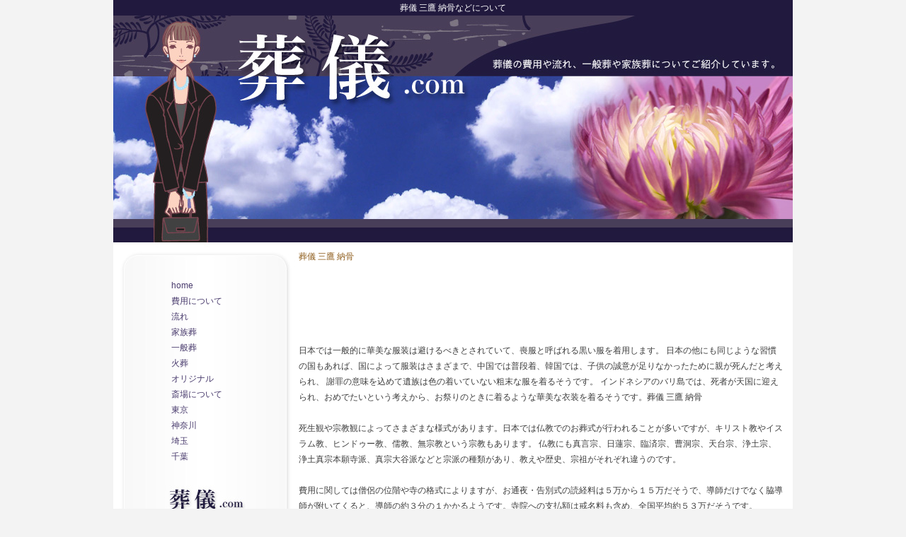

--- FILE ---
content_type: text/html
request_url: http://maruyoshi.ciao.jp/index_s_mitaka_021.html
body_size: 3726
content:
<!DOCTYPE HTML PUBLIC "-//W3C//DTD HTML 4.01 Transitional//EN" "http://www.w3.org/TR/html4/loose.dtd">
<html lang="ja">
<head>
<title>葬儀 三鷹 納骨 -葬儀.com-</title>
<meta http-equiv="Content-Type" content="text/html; charset=utf-8">
<meta name="keywords" content="葬儀 三鷹 納骨,火葬,花葬儀,斎場,葬儀場,直葬,費用,密葬,格安,生花,会社,相場,必要なもの,香典,通夜,告別式,一日,相談,生前葬,流れ,納骨,法要,寺,四十九日,初七日,セレモニーホール,社葬,禅林寺,法專寺,市民斎場">
<meta name="description" content="葬儀 三鷹 納骨などについて紹介しています。斎場の費用や式の流れ、東京近郊の風習なども交えてご説明しています。「葬儀.com」">
<link href="base.css" rel="stylesheet" type="text/css">
</head>
<body>
<div align="center">
<table width="960" border="0" cellpadding="0" cellspacing="0" bgcolor="#FFFFFF">
  <tr align="center" bgcolor="#21193E"><td colspan="2">
  <h1>葬儀 三鷹 納骨などについて</h1>
  <img src="image/common/main_img.jpg" alt="葬儀 三鷹 納骨 費用や流れについて紹介" width="960" height="330" border="0" usemap="#Map"></td>
  </tr>
  <tr>
    <td width="262" valign="top"><table width="262" border="0" cellspacing="0" cellpadding="0">
      <tr>
        <td width="262"><img src="image/common/menu_h.jpg" alt="葬儀 三鷹 納骨 コンテンツ" width="262" height="41"></td>
      </tr>
      <tr>
        <td align="right" valign="top" background="image/common/menu_b.jpg"><table width="180" border="0" cellspacing="0" cellpadding="0">
          <tr>
<td align="left" valign="top">
<a href="http://maruyoshi.ciao.jp">home</a><br>
<a href="http://maruyoshi.ciao.jp/hiyou.html">費用について</a><br>
<a href="http://maruyoshi.ciao.jp/nagare.html">流れ</a><br>
<a href="http://maruyoshi.ciao.jp/kazoku.html">家族葬</a><br>
<a href="http://maruyoshi.ciao.jp/ippan.html">一般葬</a><br>
<a href="http://maruyoshi.ciao.jp/kasou.html">火葬</a><br>
<a href="http://maruyoshi.ciao.jp/original.html">オリジナル</a><br>
<a href="http://maruyoshi.ciao.jp/saijyo.html">斎場について</a><br>
<a href="http://maruyoshi.ciao.jp/tokyo.html">東京</a><br>
<a href="http://maruyoshi.ciao.jp/kanagawa.html">神奈川</a><br>
<a href="http://maruyoshi.ciao.jp/saitama.html">埼玉</a><br>
<a href="http://maruyoshi.ciao.jp/chiba.html">千葉</a><br><br>
</td>
          </tr>
        </table></td>
      </tr>
      <tr>
        <td><a href="http://maruyoshi.ciao.jp"><img src="image/common/menu_t.jpg" alt="葬儀 三鷹 納骨.com" width="262" height="77" border="0"></a></td>
      </tr>
    </table></td>
  <td width="698" align="left" valign="top">
  <h2>葬儀 三鷹 納骨</h2>
  <br>
<table width="500" border="0" cellspacing="0" cellpadding="0">
  <tr><th scope="row"><script type="text/javascript">
<!--
google_ad_client = "pub-2107124174512962";
/* 468x60, 作成済み 09/09/17 */
google_ad_slot = "1197625938";
google_ad_width = 468;
google_ad_height = 60;
//-->
</script>
<script type="text/javascript"
src="http://pagead2.googlesyndication.com/pagead/show_ads.js"></script>
  &nbsp;</th>
</tr></table>
  <br>
  
  <table width="685" border="0" cellspacing="0" cellpadding="0">
    <tr>
      <td align="left" valign="top"><p>
日本では一般的に華美な服装は避けるべきとされていて、喪服と呼ばれる黒い服を着用します。
日本の他にも同じような習慣の国もあれば、国によって服装はさまざまで、中国では普段着、韓国では、子供の誠意が足りなかったために親が死んだと考えられ、
謝罪の意味を込めて遺族は色の着いていない粗末な服を着るそうです。
インドネシアのバリ島では、死者が天国に迎えられ、おめでたいという考えから、お祭りのときに着るような華美な衣装を着るそうです。葬儀 三鷹 納骨<br>
<br>
死生観や宗教観によってさまざまな様式があります。日本では仏教でのお葬式が行われることが多いですが、キリスト教やイスラム教、ヒンドゥー教、儒教、無宗教という宗教もあります。
仏教にも真言宗、日蓮宗、臨済宗、曹洞宗、天台宗、浄土宗、浄土真宗本願寺派、真宗大谷派などと宗派の種類があり、教えや歴史、宗祖がそれぞれ違うのです。<br>
<br>

費用に関しては僧侶の位階や寺の格式によりますが、お通夜・告別式の読経料は５万から１５万だそうで、導師だけでなく脇導師が附いてくると、導師の約３分の１かかるようです。寺院への支払額は戒名料も含め、全国平均約５３万だそうです。<br>
<br>
お香典の額は故人の社会的地位などによって違い、全国平均で約７２万円で、四十九日の法要が済んでからお香典の返礼品として香典返しをします。一般的に半返しです。葬儀 三鷹 納骨 
<br><br>
[三鷹の地域情報]<br>
<br>
野川公園は三鷹、調布、小金井の3つの市にまたがる大きな公園です。<br>
名前のとおり公園内には野川が流れています。広々とした芝生広場があったり豊富な緑が残されていたり<br>
自然の中でゆったりすごせる公園です。テニスコート、ゲートボール場といった施設や<br>
アスレチックの遊具もあり、休日には大人から子どもまでたくさんの人でにぎわいます。<br><br>
野川公園<br>
所在地：調布市野水一・二丁目、小金井市東町一丁目、三鷹市大沢二・三・六丁目<br>
交通：西武多摩川線「新小金井」または「多磨」下車　徒歩15分<br>
京王バス（調布－武蔵小金井）「野川公園一之橋」下車<br>
小田急バス（三鷹－武蔵小金井）「野川公園一之橋」下車<br>
小田急バス（三鷹－朝日町・朝日町三丁目・車返団地）<br>
駐車場（有料)<br>
</p><br><br><p>葬儀 三鷹<br>
<a href="http://maruyoshi.ciao.jp/index_s_mitaka_001.html">家族葬</a> 
<a href="http://maruyoshi.ciao.jp/index_s_mitaka_002.html">火葬</a> 
<a href="http://maruyoshi.ciao.jp/index_s_mitaka_003.html">花葬儀</a> 
<a href="http://maruyoshi.ciao.jp/index_s_mitaka_004.html">斎場</a> 
<a href="http://maruyoshi.ciao.jp/index_s_mitaka_005.html">葬儀場</a> 
<a href="http://maruyoshi.ciao.jp/index_s_mitaka_006.html">直葬</a> 
<a href="http://maruyoshi.ciao.jp/index_s_mitaka_007.html">費用</a> 
<a href="http://maruyoshi.ciao.jp/index_s_mitaka_008.html">密葬</a> 
<a href="http://maruyoshi.ciao.jp/index_s_mitaka_009.html">格安</a> 
<a href="http://maruyoshi.ciao.jp/index_s_mitaka_010.html">生花</a> 
<a href="http://maruyoshi.ciao.jp/index_s_mitaka_011.html">会社</a> 
<a href="http://maruyoshi.ciao.jp/index_s_mitaka_012.html">相場</a> 
<a href="http://maruyoshi.ciao.jp/index_s_mitaka_013.html">必要なもの</a> 
<a href="http://maruyoshi.ciao.jp/index_s_mitaka_014.html">香典</a> 
<a href="http://maruyoshi.ciao.jp/index_s_mitaka_015.html">通夜</a> 
<a href="http://maruyoshi.ciao.jp/index_s_mitaka_016.html">告別式</a> 
<a href="http://maruyoshi.ciao.jp/index_s_mitaka_017.html">一日</a> 
<a href="http://maruyoshi.ciao.jp/index_s_mitaka_018.html">相談</a> 
<a href="http://maruyoshi.ciao.jp/index_s_mitaka_019.html">生前葬</a> 
<a href="http://maruyoshi.ciao.jp/index_s_mitaka_020.html">流れ</a> 
<a href="http://maruyoshi.ciao.jp/index_s_mitaka_021.html">納骨</a> 
<a href="http://maruyoshi.ciao.jp/index_s_mitaka_022.html">法要</a> 
<a href="http://maruyoshi.ciao.jp/index_s_mitaka_023.html">寺</a> 
<a href="http://maruyoshi.ciao.jp/index_s_mitaka_024.html">四十九日</a> 
<a href="http://maruyoshi.ciao.jp/index_s_mitaka_025.html">初七日</a> 
<a href="http://maruyoshi.ciao.jp/index_s_mitaka_026.html">セレモニーホール</a> 
<a href="http://maruyoshi.ciao.jp/index_s_mitaka_027.html">社葬</a> 
<a href="http://maruyoshi.ciao.jp/index_s_mitaka_028.html">禅林寺</a> 
<a href="http://maruyoshi.ciao.jp/index_s_mitaka_029.html">法專寺</a> 
<a href="http://maruyoshi.ciao.jp/index_s_mitaka_030.html">市民斎場</a>
</p><br><br>

           <!-- リンク -->

	  </td>
    </tr>
  </table>
  
<br>

<table width="500" border="0" cellpadding="0" cellspacing="0">
<tr><th scope="row"><script type="text/javascript">
<!--
google_ad_client = "pub-2107124174512962";
/* 300x250, 作成済み 09/11/29 */
google_ad_slot = "7325629346";
google_ad_width = 500;
google_ad_height = 250;
//--></script>
<script type="text/javascript"
src="http://pagead2.googlesyndication.com/pagead/show_ads.js"></script>
&nbsp;</th></tr></table>

<br></td>
  </tr>
  <tr align="center" valign="bottom">
    <td colspan="2"><img src="image/common/tail.jpg" width="960" height="28"><br>
<address>Copyright (C) 2011 Sougi.com All Rights Reserved.</address></td>
  </tr>
</table>
</div>
<map name="Map">
  <area shape="rect" coords="168,17,504,124" href="http://maruyoshi.ciao.jp">
</map>
<!-- [access analyzer maruyoshi.ciao.jp] -->
<script type="text/javascript"><!--
var ID="100819329";
var AD=0;
var FRAME=0;
// --></script>
<script src="http://j1.ax.xrea.com/l.j?id=100819329" type="text/javascript"></script>
<noscript>
<a href="http://w1.ax.xrea.com/c.f?id=100819329" target="_blank"><img src="http://w1.ax.xrea.com/l.f?id=100819329&url=X" alt="AX" border="0"></a>
</noscript>
<!-- [access analyzer maruyoshi.ciao.jp] -->


<!-- [google analytics maruyoshi.ciao.jp] -->
<script type="text/javascript">
  var _gaq = _gaq || [];
  _gaq.push(['_setAccount', 'UA-23840852-1']);
  _gaq.push(['_trackPageview']);
  (function() {
    var ga = document.createElement('script'); ga.type = 'text/javascript'; ga.async = true;
    ga.src = ('https:' == document.location.protocol ? 'https://ssl' : 'http://www') + '.google-analytics.com/ga.js';
    var s = document.getElementsByTagName('script')[0]; s.parentNode.insertBefore(ga, s);
  })();
</script>
<!-- [google analytics maruyoshi.ciao.jp] -->
</body>
</html>

--- FILE ---
content_type: text/html; charset=utf-8
request_url: https://www.google.com/recaptcha/api2/aframe
body_size: 267
content:
<!DOCTYPE HTML><html><head><meta http-equiv="content-type" content="text/html; charset=UTF-8"></head><body><script nonce="R_oVpPTeMBr5SPy2SGqp_g">/** Anti-fraud and anti-abuse applications only. See google.com/recaptcha */ try{var clients={'sodar':'https://pagead2.googlesyndication.com/pagead/sodar?'};window.addEventListener("message",function(a){try{if(a.source===window.parent){var b=JSON.parse(a.data);var c=clients[b['id']];if(c){var d=document.createElement('img');d.src=c+b['params']+'&rc='+(localStorage.getItem("rc::a")?sessionStorage.getItem("rc::b"):"");window.document.body.appendChild(d);sessionStorage.setItem("rc::e",parseInt(sessionStorage.getItem("rc::e")||0)+1);localStorage.setItem("rc::h",'1767990677084');}}}catch(b){}});window.parent.postMessage("_grecaptcha_ready", "*");}catch(b){}</script></body></html>

--- FILE ---
content_type: text/css
request_url: http://maruyoshi.ciao.jp/base.css
body_size: 499
content:
@charset "utf-8";

/* ---------------------------------------- CSS Document */

body {
	font-size: 0.75em;
	font-family:'メイリオ',Meiryo,'ＭＳ Ｐゴシック',sans-serif;
	line-height: 1.9;
	color: #3D3D3D;
	background-color: #F3F3F3;
	margin: 0;
	padding: 0;
}

p{
 margin:0;
 padding:0;
}

img{
 border:none;
 vertical-align:top;
}

li{
 display:inline;
 margin-right:1em;
}

ul{
  padding:0;
  margin:20px 0 0 0;
}

address{
 	font-style:normal;
	margin-bottom: 10px;
}

a:link {
	color: #493B6D;
	text-decoration: none;
}
a:visited {
	color: #493B6D;
	text-decoration: none;
}
a:hover {
	color: #A1399B;
	text-decoration: underline;
}

a:active {
	text-decoration: none;
}

h1 {
	font-size: 100%;
	color: #FFFFFF;
	margin: 0;
	padding: 0;
	font-weight: normal;
}

h2 {
	font-size: 100%;
	color: #905F1F;
	margin: 0;
	padding: 0;
	font-weight: normal;
}

h3 {
	font-size: 100%;
	color: #893C04;
	margin: 0;
	padding: 0;
	font-weight: normal;
}

.style1 {color: #000066}
.style2 {color: #CC9900}
.style3 {color: #CC0000}
.style4 {color: #CCCCCC}
.style5 {color: #E3D4AB}
